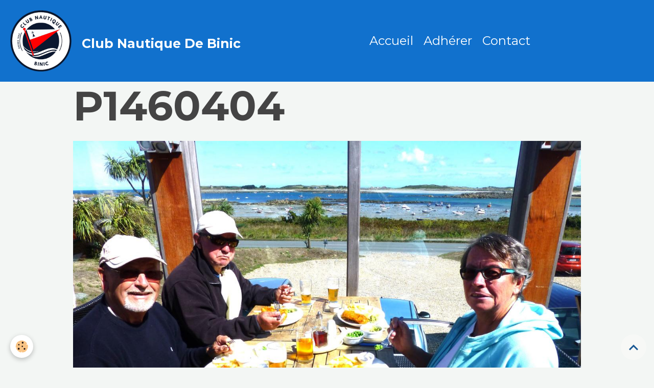

--- FILE ---
content_type: text/html; charset=UTF-8
request_url: http://www.club-nautique-binic.com/album/annee-2013/2013-09-anglos/p1460404.html
body_size: 26018
content:

<!DOCTYPE html>
<html lang="fr">
    <head>
        <title>P1460404</title>
        <meta name="theme-color" content="rgb(17, 113, 205)">
        <meta name="msapplication-navbutton-color" content="rgb(17, 113, 205)">
        <!-- METATAGS -->
        <!-- rebirth / basic -->
<!--[if IE]>
<meta http-equiv="X-UA-Compatible" content="IE=edge">
<![endif]-->
<meta charset="utf-8">
<meta name="viewport" content="width=device-width, initial-scale=1, shrink-to-fit=no">
    <link rel="image_src" href="http://www.club-nautique-binic.com/medias/album/p1460404.jpg" />
    <meta property="og:image" content="http://www.club-nautique-binic.com/medias/album/p1460404.jpg" />
    <link href="//www.club-nautique-binic.com/fr/themes/designlines/602513a0c9ac80e40a269bd7.css?v=daec7f0e75dc5c891bac5ed909e2e956" rel="stylesheet">
    <link rel="canonical" href="http://www.club-nautique-binic.com/album/annee-2013/2013-09-anglos/p1460404.html">
<meta name="generator" content="e-monsite (e-monsite.com)">

    <link rel="icon" href="http://www.club-nautique-binic.com/medias/site/favicon/logo-cnb-2026.png">
    <link rel="apple-touch-icon" sizes="114x114" href="http://www.club-nautique-binic.com/medias/site/mobilefavicon/logo-cnb-2026.png?fx=c_114_114">
    <link rel="apple-touch-icon" sizes="72x72" href="http://www.club-nautique-binic.com/medias/site/mobilefavicon/logo-cnb-2026.png?fx=c_72_72">
    <link rel="apple-touch-icon" href="http://www.club-nautique-binic.com/medias/site/mobilefavicon/logo-cnb-2026.png?fx=c_57_57">
    <link rel="apple-touch-icon-precomposed" href="http://www.club-nautique-binic.com/medias/site/mobilefavicon/logo-cnb-2026.png?fx=c_57_57">

<link href="https://fonts.googleapis.com/css?family=IBM%20Plex%20Sans%20Condensed:300,400,700&amp;display=swap" rel="stylesheet">

    
    <link rel="preconnect" href="https://fonts.googleapis.com">
    <link rel="preconnect" href="https://fonts.gstatic.com" crossorigin="anonymous">
    <link href="https://fonts.googleapis.com/css?family=Montserrat:300,300italic,400,400italic,700,700italic&display=swap" rel="stylesheet">

<link href="//www.club-nautique-binic.com/themes/combined.css?v=6_1642769533_178" rel="stylesheet">


<link rel="preload" href="//www.club-nautique-binic.com/medias/static/themes/bootstrap_v4/js/jquery-3.6.3.min.js?v=26012023" as="script">
<script src="//www.club-nautique-binic.com/medias/static/themes/bootstrap_v4/js/jquery-3.6.3.min.js?v=26012023"></script>
<link rel="preload" href="//www.club-nautique-binic.com/medias/static/themes/bootstrap_v4/js/popper.min.js?v=31012023" as="script">
<script src="//www.club-nautique-binic.com/medias/static/themes/bootstrap_v4/js/popper.min.js?v=31012023"></script>
<link rel="preload" href="//www.club-nautique-binic.com/medias/static/themes/bootstrap_v4/js/bootstrap.min.js?v=31012023" as="script">
<script src="//www.club-nautique-binic.com/medias/static/themes/bootstrap_v4/js/bootstrap.min.js?v=31012023"></script>
<script src="//www.club-nautique-binic.com/themes/combined.js?v=6_1642769533_178&lang=fr"></script>
<script type="application/ld+json">
    {
        "@context" : "https://schema.org/",
        "@type" : "WebSite",
        "name" : "Club Nautique De Binic",
        "url" : "http://www.club-nautique-binic.com/"
    }
</script>




        <!-- //METATAGS -->
            <script src="//www.club-nautique-binic.com/medias/static/js/rgpd-cookies/jquery.rgpd-cookies.js?v=2084"></script>
    <script>
                                    $(document).ready(function() {
            $.RGPDCookies({
                theme: 'bootstrap_v4',
                site: 'www.club-nautique-binic.com',
                privacy_policy_link: '/about/privacypolicy/',
                cookies: [{"id":null,"favicon_url":"https:\/\/ssl.gstatic.com\/analytics\/20210414-01\/app\/static\/analytics_standard_icon.png","enabled":true,"model":"google_analytics","title":"Google Analytics","short_description":"Permet d'analyser les statistiques de consultation de notre site","long_description":"Indispensable pour piloter notre site internet, il permet de mesurer des indicateurs comme l\u2019affluence, les produits les plus consult\u00e9s, ou encore la r\u00e9partition g\u00e9ographique des visiteurs.","privacy_policy_url":"https:\/\/support.google.com\/analytics\/answer\/6004245?hl=fr","slug":"google-analytics"},{"id":null,"favicon_url":"","enabled":true,"model":"addthis","title":"AddThis","short_description":"Partage social","long_description":"Nous utilisons cet outil afin de vous proposer des liens de partage vers des plateformes tiers comme Twitter, Facebook, etc.","privacy_policy_url":"https:\/\/www.oracle.com\/legal\/privacy\/addthis-privacy-policy.html","slug":"addthis"}],
                modal_title: 'Gestion\u0020des\u0020cookies',
                modal_description: 'd\u00E9pose\u0020des\u0020cookies\u0020pour\u0020am\u00E9liorer\u0020votre\u0020exp\u00E9rience\u0020de\u0020navigation,\nmesurer\u0020l\u0027audience\u0020du\u0020site\u0020internet,\u0020afficher\u0020des\u0020publicit\u00E9s\u0020personnalis\u00E9es,\nr\u00E9aliser\u0020des\u0020campagnes\u0020cibl\u00E9es\u0020et\u0020personnaliser\u0020l\u0027interface\u0020du\u0020site.',
                privacy_policy_label: 'Consulter\u0020la\u0020politique\u0020de\u0020confidentialit\u00E9',
                check_all_label: 'Tout\u0020cocher',
                refuse_button: 'Refuser',
                settings_button: 'Param\u00E9trer',
                accept_button: 'Accepter',
                callback: function() {
                    // website google analytics case (with gtag), consent "on the fly"
                    if ('gtag' in window && typeof window.gtag === 'function') {
                        if (window.jsCookie.get('rgpd-cookie-google-analytics') === undefined
                            || window.jsCookie.get('rgpd-cookie-google-analytics') === '0') {
                            gtag('consent', 'update', {
                                'ad_storage': 'denied',
                                'analytics_storage': 'denied'
                            });
                        } else {
                            gtag('consent', 'update', {
                                'ad_storage': 'granted',
                                'analytics_storage': 'granted'
                            });
                        }
                    }
                }
            });
        });
    </script>
        <script async src="https://www.googletagmanager.com/gtag/js?id=G-4VN4372P6E"></script>
<script>
    window.dataLayer = window.dataLayer || [];
    function gtag(){dataLayer.push(arguments);}
    
    gtag('consent', 'default', {
        'ad_storage': 'denied',
        'analytics_storage': 'denied'
    });
    
    gtag('js', new Date());
    gtag('config', 'G-4VN4372P6E');
</script>

                                    </head>
    <body id="album_run_annee-2013_2013-09-anglos_p1460404" data-template="default">
        

                <!-- BRAND TOP -->
        
        <!-- NAVBAR -->
                                                                <nav class="navbar navbar-expand-lg " id="navbar" data-animation="sliding">
                                                                    <a aria-label="brand" class="navbar-brand d-inline-flex align-items-center" href="http://www.club-nautique-binic.com/">
                                                    <img src="http://www.club-nautique-binic.com/medias/site/logos/logo-2026.png" alt="Club Nautique De Binic" class="img-fluid brand-logo mr-2 d-inline-block">
                                                                        <span class="brand-titles d-lg-flex flex-column align-items-start">
                            <span class="brand-title d-inline-block">Club Nautique De Binic</span>
                                                    </span>
                                            </a>
                                                    <button id="buttonBurgerMenu" title="BurgerMenu" class="navbar-toggler collapsed" type="button" data-toggle="collapse" data-target="#menu">
                    <span></span>
                    <span></span>
                    <span></span>
                    <span></span>
                </button>
                <div class="collapse navbar-collapse flex-lg-grow-0 mx-lg-auto" id="menu">
                                                                                                                <ul class="navbar-nav navbar-menu nav-all nav-all-center">
                                                                                                                                                                                            <li class="nav-item" data-index="1">
                            <a class="nav-link" href="http://www.club-nautique-binic.com/">
                                                                Accueil
                            </a>
                                                                                </li>
                                                                                                                                                                                            <li class="nav-item" data-index="2">
                            <a class="nav-link" href="http://www.club-nautique-binic.com/pages/menu-top/adherer.html">
                                                                Adhérer
                            </a>
                                                                                </li>
                                                                                                                                                                                            <li class="nav-item" data-index="3">
                            <a class="nav-link" href="http://www.club-nautique-binic.com/pages/menu-top/contact-1715779218.html">
                                                                Contact
                            </a>
                                                                                </li>
                                    </ul>
            
                                    
                    
                                        
                    
                                    </div>
                    </nav>

        <!-- HEADER -->
                <!-- //HEADER -->

        <!-- WRAPPER -->
                                        <div id="wrapper">

                            <main id="main">

                                                                    <div class="container">
                                                                                                    </div>
                                            
                                        
                                        
                                                            <div class="view view-album" id="view-item" data-category="2013-09-anglos" data-id-album="52357693bdac020225e94909">
    <div class="container">
        <div class="row">
            <div class="col">
                <h1 class="view-title">P1460404</h1>
                
    
<div id="site-module-4e81662d31a86fde4dbc2f44" class="site-module" data-itemid="4e81662d31a86fde4dbc2f44" data-siteid="4e81662ad83c6fde4dbc5843" data-category="item"></div>


                <p class="text-center">
                    <img src="http://www.club-nautique-binic.com/medias/album/p1460404.jpg" alt="P1460404" class="img-fluid">
                </p>

                
                <ul class="pager">
                                            <li class="prev-page">
                            <a href="http://www.club-nautique-binic.com/album/annee-2013/2013-09-anglos/p1460402.html" class="page-link">
                                <i class="material-icons md-chevron_left"></i>
                                <img src="http://www.club-nautique-binic.com/medias/album/p1460402.jpg?fx=c_50_50" width="50" alt="">
                            </a>
                        </li>
                                        <li>
                        <a href="http://www.club-nautique-binic.com/album/annee-2013/2013-09-anglos/" class="page-link">Retour</a>
                    </li>
                                            <li class="next-page">
                            <a href="http://www.club-nautique-binic.com/album/annee-2013/2013-09-anglos/p1460410.html" class="page-link">
                                <img src="http://www.club-nautique-binic.com/medias/album/p1460410.jpg?fx=c_50_50" width="50" alt="">
                                <i class="material-icons md-chevron_right"></i>
                            </a>
                        </li>
                                    </ul>
            </div>
        </div>
    </div>

    
</div>


                </main>

                        </div>
        <!-- //WRAPPER -->

                <footer id="footer">
                            
<div id="rows-602513a0c9ac80e40a269bd7" class="rows" data-total-pages="1" data-current-page="1">
                            
                        
                                                                                        
                                                                
                
                        
                
                
                                    
                
                                
        
                                    <div id="row-602513a0c9ac80e40a269bd7-1" class="row-container pos-1 page_1 container">
                    <div class="row-content">
                                                                                <div class="row" data-role="line">
                                    
                                                                                
                                                                                                                                                                                                            
                                                                                                                                                                
                                                                                
                                                                                
                                                                                                                        
                                                                                                                                                                    
                                                                                                                                                                            
                                                                                        <div data-role="cell" data-size="sm" id="cell-5e85fbbe3b93a18c144bb6bf" class="col" style="-ms-flex-preferred-size:50%;flex-basis:50%">
                                               <div class="col-content col-no-widget">                                                        <p align="center" style="text-align:center">Ce site est &eacute;dit&eacute; par :</p>

<h3 style="text-align: center;">Club Nautique de Binic</h3>

<p align="center" style="text-align:center">Quai des Corsaires - 22520&nbsp;BINIC-ETABLES SUR MER</p>

                                                                                                    </div>
                                            </div>
                                                                                                                        
                                                                                
                                                                                                                                                                                                            
                                                                                                                                                                                                                                                    
                                                                                
                                                                                                                                                                    
                                                                                                                        
                                                                                                                                                                    
                                                                                                                                                                            
                                                                                        <div data-role="cell" data-size="sm" id="cell-6645c51751adb9f61261aa46" class="col  align-self-center" style="-ms-flex-preferred-size:50%;flex-basis:50%">
                                               <div class="col-content col-no-widget">                                                        <p align="center" style="text-align:center">Repr&eacute;sent&eacute; par son Pr&eacute;sident : Pierre Navarro</p>

<p align="center" style="text-align:center">Responsable de la publication et webmaster : Aur&eacute;lie Le Gousse&nbsp;</p>

<p align="center" style="text-align:center">&nbsp;</p>

                                                                                                    </div>
                                            </div>
                                                                                                                                                        </div>
                                            </div>
                                    </div>
                                                    
                        
                                                                                        
                                                                
                
                        
                
                
                                    
                
                                
        
                                    <div id="row-602513a0c9ac80e40a269bd7-2" class="row-container pos-2 page_1 container">
                    <div class="row-content">
                                                                                <div class="row" data-role="line">
                                    
                                                                                
                                                                                                                                                                                                            
                                                                                                                                                                                                                                                    
                                                                                
                                                                                
                                                                                                                        
                                                                                                                                                                    
                                                                                                                                                                            
                                                                                        <div data-role="cell" data-size="sm" id="cell-67c498d17c25000000027aa6" class="col widget-button" style="-ms-flex-preferred-size:33.333333333333%;flex-basis:33.333333333333%">
                                               <div class="col-content">                                                        



<p class="text-center">
    <a href="http://www.club-nautique-binic.com/pages/pour-naviguer/port-de-binic.html" class="btn  btn-default ">Port de binic</a>
</p>

                                                                                                    </div>
                                            </div>
                                                                                                                        
                                                                                
                                                                                                                                                                                                            
                                                                                                                                                                                                                                                    
                                                                                
                                                                                
                                                                                                                        
                                                                                                                                                                    
                                                                                                                                                                            
                                                                                        <div data-role="cell" data-size="sm" id="cell-66ec823a05a500000002dc97" class="col widget-fbprofile" style="-ms-flex-preferred-size:33.333333333333%;flex-basis:33.333333333333%">
                                               <div class="col-content">                                                        <p class="text-center">
        <a href="https://www.facebook.com/profile.php?id=61565875206937&mibextid=ZbWKwL">
        <img src="http://www.club-nautique-binic.com/medias/static/socialnetwork/facebook/rectangle.png" alt="Facebook">
    </a>
    </p>
                                                                                                    </div>
                                            </div>
                                                                                                                        
                                                                                
                                                                                                                                                                                                            
                                                                                                                                                                                                                                                    
                                                                                
                                                                                
                                                                                                                        
                                                                                                                                                                    
                                                                                                                                                                            
                                                                                        <div data-role="cell" data-size="sm" id="cell-67c4976c28050000000289e8" class="col widget-button" style="-ms-flex-preferred-size:33.333333333333%;flex-basis:33.333333333333%">
                                               <div class="col-content">                                                        



<p class="text-right">
    <a href="http://www.club-nautique-binic.com/pages/pour-naviguer/liens-utiles.html" class="btn  btn-default ">Liens utiles</a>
</p>

                                                                                                    </div>
                                            </div>
                                                                                                                                                        </div>
                                            </div>
                                    </div>
                        </div>

                        <div class="container">
                
                
                            </div>

                            <ul id="legal-mentions" class="footer-mentions">
    
                        <li><a href="http://www.club-nautique-binic.com/pages/menu-top/mentions-legales.html">Conditions générales d'utilisation</a></li>
            
    
    
    
            <li><button id="cookies" type="button" aria-label="Gestion des cookies">Gestion des cookies</button></li>
    </ul>
                    </footer>
        
        
        
            

 
    
						 	 





                <button id="scroll-to-top" class="d-none d-sm-inline-block" type="button" aria-label="Scroll top" onclick="$('html, body').animate({ scrollTop:0}, 600);">
            <i class="material-icons md-lg md-expand_less"></i>
        </button>
        
            </body>
</html>


--- FILE ---
content_type: text/css; charset=UTF-8
request_url: http://www.club-nautique-binic.com/fr/themes/designlines/602513a0c9ac80e40a269bd7.css?v=daec7f0e75dc5c891bac5ed909e2e956
body_size: 223
content:
#row-602513a0c9ac80e40a269bd7-1 .row-content{}@media screen and (max-width:992px){#row-602513a0c9ac80e40a269bd7-1 .row-content{}}@media screen and (max-width:992px){#row-602513a0c9ac80e40a269bd7-2 .row-content{}}